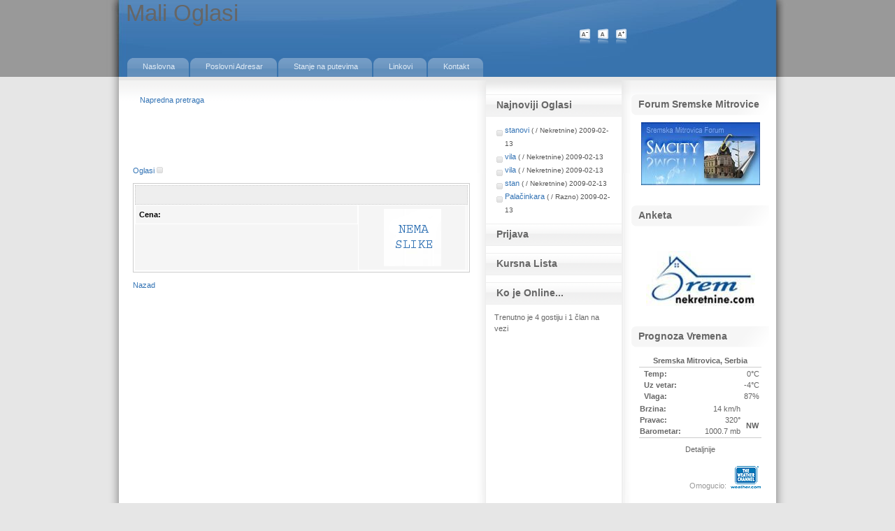

--- FILE ---
content_type: text/html; charset=utf-8
request_url: https://sremskioglasi.com/oglasi/automobili/prodajem-101-4346.html
body_size: 3250
content:
<!DOCTYPE html>
<html>
<head>
  <title>Mali Oglasi</title>
  <meta name="description" content="Besplatni mali oglasi, posao, automobili i sve što vam je potrebno. Pronadjite šta tražite, ili postavite mali oglas besplatno!">
  <meta name="keywords" content="oglasi, mali oglasi, sremska mitrovica, vojvodina, mitrovacki, kupovina, prodaja, zamena, automobili, nekretnine, telefoni, zaposlenje, sabac, sid, ruma, indjija, lacarak">
  <link rel="stylesheet" href="/components/com_adsmanager/css/adsmanager.css" type="text/css">
  <script type="text/javascript" src="/components/com_adsmanager/highslide/js/highslide-full.js"></script>
  <link rel="stylesheet" href="/components/com_adsmanager/highslide/css/highslide-styles.css" type="text/css" media="screen">
  <base href="/">
  <link rel="shortcut icon" href="/images/favicon.ico">
  <meta http-equiv="content-type" content="text/html; charset=utf-8">
  <meta http-equiv="Content-Style-Type" content="text/css">
  <link href="/templates/ja_hedera/css/template_css.css" rel="stylesheet" type="text/css">
  <link href="/templates/ja_hedera/css/ja-newslight.css" rel="stylesheet" type="text/css">
  <script language="javascript" type="text/javascript" src="/templates/ja_hedera/scripts/ja.script.js"></script>
  <script language="javascript" type="text/javascript" src="/templates/ja_hedera/scripts/mootools.v1.1.js"></script>
  <script type="text/javascript">
                var currentFontSize = 3;
  </script>
  <link href="/templates/ja_hedera/ja_splitmenu/ja-splitmenu.css" rel="stylesheet" type="text/css">
  <link href="/templates/ja_hedera/css/colors/default.css" rel="stylesheet" type="text/css">
</head>
<body id="bd" class="wide fs3">
  <a name="Top" id="Top"></a>
  <ul class="accessibility">
    <li>
      <a href="/oglasi/automobili/prodajem-101-4346.html#ja-content" title="Skip to content">Skip to content</a>
    </li>
    <li>
      <a href="/oglasi/automobili/prodajem-101-4346.html#ja-mainnav" title="">Skip to main navigation</a>
    </li>
    <li>
      <a href="/oglasi/automobili/prodajem-101-4346.html#ja-col1" title="">Skip to 1st column</a>
    </li>
    <li>
      <a href="/oglasi/automobili/prodajem-101-4346.html#ja-col2" title="">Skip to 2nd column</a>
    </li>
  </ul>
  <div id="ja-wrapper">
    <div id="ja-headerwrap" class="clearfix">
      <div id="ja-header">
        <h1 class="logo">Mali Oglasi</h1>
        <div id="ja-mainnav">
          <div id="ja-splitmenu" class="mainlevel">
            <ul>
              <li class="style1">
                <a href="/index.php" class="first-item" id="menu63" title="Naslovna"><span>Naslovna</span></a>
              </li>
              <li class="style2">
                <a href="/sobi/index.html" id="menu50" title="Poslovni Adresar"><span>Poslovni Adresar</span></a>
              </li>
              
              <li class="style4">
                <a href="/stanje-na-putevima.html" id="menu51" title="Stanje na putevima"><span>Stanje na putevima</span></a>
              </li>
              <li class="style5">
                <a href="/posalji-link/index.php" id="menu20" title="Linkovi"><span>Linkovi</span></a>
              </li>
              <li class="style6">
                <a href="/contact.html" class="last-item" id="menu65" title="Kontakt"><span>Kontakt</span></a>
              </li>
            </ul>
          </div>
        </div>
        <div id="ja-usertoolswrap">
          <div id="ja-usertools" class="clearfix">
            <ul class="ja-usertools-font">
              <li><img style="cursor: pointer;" title="Decrease font size" src="/templates/ja_hedera/images/user-decrease.png" alt="Decrease font size" id="ja-tool-decrease" onclick="changeFontSize(-1); return false;"></li>
              <li><img style="cursor: pointer;" title="Default size" src="/templates/ja_hedera/images/user-reset.png" alt="Default font size" id="ja-tool-reset" onclick="revertStyles(3); return false;"></li>
              <li><img style="cursor: pointer;" title="Increase font size" src="/templates/ja_hedera/images/user-increase.png" alt="Increase font size" id="ja-tool-increase" onclick="changeFontSize(1); return false;"></li>
            </ul>
          </div>
        </div>
      </div>
    </div>
    <div id="ja-containerwrap">
      <div id="ja-container">
        <div class="shadow1">
          <div class="shadow2 clearfix">
            <div id="ja-mainbody">
              <div id="ja-contentwrap">
                <div id="ja-content">
                  <div id="ja-contentsliderwrap">
                    <div class="ja-wrap1">
                      <div class="ja-wrap2">
                        <div class="ja-wrap3">
                          <div class="moduletable">
                            
                            <div>
                              <a href="/oglasi/search-5.html">Napredna pretraga</a>
                            </div>
                          </div>
                          <div class="moduletable">
                            
                          </div>
                        </div>
                      </div>
                    </div>
                  </div>
                  <div id="ja-pathway"></div>
                  <div class="adsmanager_pathway">
                    <a href="/oglasi/svi-oglasi.html">Oglasi</a> <img src="/templates/ja_hedera/images/arrow.png" alt="arrow"> <a href="/oglasi.html"></a>
                  </div>
                  <div class="adsmanager_ads" align="left">
                    <div class="adsmanager_top_ads">
                      <h2 class="adsmanager_ads_title">
<b></b><br>
</h2>
                      <div></div>
                      <div class="adsmanager_ads_kindof">
                         <b></b>
                      </div>
                    </div>
                    <div class="adsmanager_ads_main">
                      <div class="adsmanager_ads_body">
                        
                        
                        <div class="adsmanager_ads_price">
                          <b>Cena:</b><br>
                        </div>
                        
                      </div>
                      <div class="adsmanager_ads_image"><img align="center" src="/components/com_adsmanager/images/nopic.gif" alt="nopic"></div>
                      <div class="adsmanager_spacer"></div>
                    </div>
                  </div>
                  <div class="back_button">
                    <a href="javascript:history.go(-1)">Nazad</a>
                  </div>
                  <div class="adsmanager_footer"></div>
                  <div id="ja-banner">
                    
                  </div>
                </div>
              </div>
              <div id="ja-col1">
                <div class="shadow1">
                  <div class="shadow2">
                    <div class="ja-innerpad">
                      <div class="moduletable">
                        <h3>Najnoviji Oglasi</h3>
                        <link rel="stylesheet" href="/components/com_adsmanager/css/adsmanager.css" type="text/css">
                        <ul class="mostread">
                          <li class="mostread">
                            <a href="/oglasi/nekretnine/stanovi-4416.html">stanovi</a> <span class="adsmanager_cat">( / Nekretnine) 2009-02-13</span>
                          </li>
                          <li class="mostread">
                            <a href="/oglasi/nekretnine/vila-4415.html">vila</a> <span class="adsmanager_cat">( / Nekretnine) 2009-02-13</span>
                          </li>
                          <li class="mostread">
                            <a href="/oglasi/nekretnine/vila-4414.html">vila</a> <span class="adsmanager_cat">( / Nekretnine) 2009-02-13</span>
                          </li>
                          <li class="mostread">
                            <a href="/oglasi/nekretnine/stan-4413.html">stan</a> <span class="adsmanager_cat">( / Nekretnine) 2009-02-13</span>
                          </li>
                          <li class="mostread">
                            <a href="/oglasi/razno/palacinkara-4411.html">Palačinkara</a> <span class="adsmanager_cat">( / Razno) 2009-02-13</span>
                          </li>
                        </ul>
                      </div>
                      <div class="moduletable">
                        <h3>Prijava</h3>
                        
                      </div>
                      <div class="moduletable">
                        <h3>Kursna Lista</h3>
                      </div>
                      <div class="moduletable">
                        <h3>Ko je Online...</h3>Trenutno je 4 gostiju i 1 član na vezi
                      </div>
                    </div>
                  </div>
                </div>
              </div>
<br>
            </div>
            <div id="ja-col2">
              <div class="ja-innerpad">
                <div class="moduletable">
                  <h3>Forum Sremske Mitrovice</h3>
                  <link rel="stylesheet" href="components/com_artbannersplus/artbannersplus.css" type="text/css">
                  <table cellpadding="0" cellspacing="0" class="artbannersplus">
                    <tr>
                      <td>
                        <img src="/images/banners/sm170x90.jpg" style="border:0px solid green" vspace="0" alt="Sremska Mitrovica Forum" title="Sremska Mitrovica Forum" width="170" height="90">
                      </td>
                    </tr>
                  </table>
                </div>
                <div class="moduletable">
                  <h3>Anketa</h3>
                  
                  
                </div>
                <div class="moduletable">
                  <link rel="stylesheet" href="components/com_artbannersplus/artbannersplus.css" type="text/css">
                  <table cellpadding="0" cellspacing="0" class="artbannersplus">
                    <tr>
                      <td>
                        <a href="http://www.sremnekretnine.com" rel="nofollow" target="_blank"><img src="/images/banners/sremnekretnine.jpg" alt="Nekretnine" widht="156" height="79"></a>
                      </td>
                    </tr>
                  </table>
                </div>
                <div class="moduletable">
                  <h3>Prognoza Vremena</h3>
                  <table border="0" cellspacing="0" style="border-collapse: collapse;" align="center" width="99%">
                    <tr>
                      <td colspan="2" align="center" style="border-bottom: 1px solid #CCCCCC;">
                        <div align="center">
                          <strong>Sremska Mitrovica, Serbia</strong>
                        </div>
                      </td>
                    </tr>
                    <tr>
                      <td>
                        <div align="center" valign="middle"><img src="/components/com_eweather/images/small/small/26.png" alt="" border="0"></div>
                      </td>
                      <td valign="top">
                        <table border="0" style="margin: 0px; padding: 0px;" cellspacing="0" cellpadding="0" width="99%" align="center">
                          <tr>
                            <td style="margin: 0px; padding: 0px; text-align: left;"><strong>Temp:</strong></td>
                            <td style="margin: 0px; padding: 0px; text-align: right;">0°C</td>
                          </tr>
                          <tr>
                            <td style="margin: 0px; padding: 0px; text-align: left;"><strong>Uz vetar:</strong></td>
                            <td style="margin: 0px; padding: 0px; text-align: right;">-4°C</td>
                          </tr>
                          <tr>
                            <td style="margin: 0px; padding: 0px; text-align: left;"><strong>Vlaga:</strong></td>
                            <td style="margin: 0px; padding: 0px; text-align: right;">87%</td>
                          </tr>
                        </table>
                      </td>
                    </tr>
                  </table>
                  <table border="0" cellspacing="0" style="border-collapse: collapse;" align="center" width="99%">
                    <tr>
                      <td valign="top">
                        <table border="0" style="margin: 0px; padding: 0px;" cellspacing="0" cellpadding="0" width="99%" align="center">
                          <tr>
                            <td style="margin: 0px; padding: 0px; text-align: left;"><strong>Brzina:</strong></td>
                            <td style="margin: 0px; padding: 0px; text-align: right;">14 km/h</td>
                          </tr>
                          <tr>
                            <td style="margin: 0px; padding: 0px; text-align: left;"><strong>Pravac:</strong></td>
                            <td style="margin: 0px; padding: 0px; text-align: right;">320°</td>
                          </tr>
                          <tr>
                            <td style="margin: 0px; padding: 0px; text-align: left;"><strong>Barometar:</strong></td>
                            <td style="margin: 0px; padding: 0px; text-align: right;">1000.7 mb</td>
                          </tr>
                        </table>
                      </td>
                      <td>
                        <div align="center"><img src="/components/com_eweather/images/small/winddirs_small/wind_NW.gif" alt="" border="0"></div>
                        <div align="center">
                          <strong>NW</strong>
                        </div>
                      </td>
                    </tr>
                    <tr>
                      <td colspan="2" style="border-top: 1px solid #CCCCCC; text-align: center; padding-top: 8px; float: none;" align="center">
                        Detaljnije
                      </td>
                    </tr>
                    <tr>
                      <td colspan="2" align="right" style="padding-top: 15px;">
                        <div align="right">
                          <font class="small">Omogucio:  <a href="http://www.weather.com" rel="nofollow" target="blank"><img src="/components/com_eweather/images/TWClogo_32px.png" border="0"></a></font>
                        </div>
                      </td>
                    </tr>
                  </table>
                </div>
                <div class="moduletable">
                  <link rel="stylesheet" href="components/com_artbannersplus/artbannersplus.css" type="text/css">
                  <table cellpadding="0" cellspacing="0" class="artbannersplus">
                    <tr>
                      <td>
                        <img src="/images/banners/baner_fruska.jpg" style="border:0px solid green" vspace="0" alt="Fruska Gora" title="Fruška Gora" width="154" height="77">
                      </td>
                    </tr>
                  </table>
                </div>
              </div>
            </div>
<br>
          </div>
        </div>
      </div>
    </div>
    <div id="ja-footerwrap">
      <div id="ja-footer">
        <div class="shadow1">
          <div class="shadow2 clearfix">
            <ul id="mainlevel-nav">
              <li>
                <a href="/index.php" class="mainlevel-nav">Naslovna</a>
              </li>
              <li>
                <a href="/sobi/index.html" class="mainlevel-nav">Poslovni Adresar</a>
              </li>
              
              <li>
                <a href="/stanje-na-putevima.html" class="mainlevel-nav">Stanje na putevima</a>
              </li>
              <li>
                <a href="/posalji-link/index.php" class="mainlevel-nav">Linkovi</a>
              </li>
              <li>
                <a href="/contact.html" class="mainlevel-nav">Kontakt</a>
              </li>
            </ul>
<small>Copyright © 2005 - 2009 <a href="/" title="Besplatni mali oglasi Srema" target="blank">Sremski Oglasi</a></small><br>
            <div id="ja-usercolorswrap">
              <div id="ja-usercolors" class="clearfix">
                <ul class="ja-usertools-color">
                  <li><img style="cursor: pointer;" src="/templates/ja_hedera/images/default-hilite.png" title="default color" alt="default color" id="ja-tool-defaultcolor" onclick="setActiveStyleSheet('default');return false;"></li>
                  <li><img style="cursor: pointer;" src="/templates/ja_hedera/images/orange.png" title="orange color" alt="orange color" id="ja-tool-orangecolor" onclick="setActiveStyleSheet('orange');return false;"></li>
                  <li><img style="cursor: pointer;" src="/templates/ja_hedera/images/green.png" title="green color" alt="green color" id="ja-tool-greencolor" onclick="setActiveStyleSheet('green');return false;"></li>
                </ul>
                <script type="text/javascript">
                var curcolor = document.getElementById('ja-tool-defaultcolor');
                </script>
                <ul style="margin: 0; padding-left: 10px;">
                  <li>
                    <a href="/oglasi/automobili/prodajem-101-4346.html#Top" title="Go to top" style="text-decoration: none;"><img src="/templates/ja_hedera/images/top.gif" title="Goto top" alt="Goto top"></a>
                  </li>
                </ul>
              </div>
            </div>
            <div class="clr"></div>
          </div>
        </div>
      </div>
    </div>
  </div>
  
<script defer src="https://static.cloudflareinsights.com/beacon.min.js/vcd15cbe7772f49c399c6a5babf22c1241717689176015" integrity="sha512-ZpsOmlRQV6y907TI0dKBHq9Md29nnaEIPlkf84rnaERnq6zvWvPUqr2ft8M1aS28oN72PdrCzSjY4U6VaAw1EQ==" data-cf-beacon='{"version":"2024.11.0","token":"81b0aa6e2596467e8ade53fa28c62a5c","r":1,"server_timing":{"name":{"cfCacheStatus":true,"cfEdge":true,"cfExtPri":true,"cfL4":true,"cfOrigin":true,"cfSpeedBrain":true},"location_startswith":null}}' crossorigin="anonymous"></script>
</body>
</html>


--- FILE ---
content_type: text/css;charset=UTF-8
request_url: https://sremskioglasi.com/components/com_adsmanager/css/adsmanager.css
body_size: 955
content:
/*                                */
/* Stylesheet for com_adsmanager  */
/*                                */
/*    (c) 2006 Thomas PAPIN       */
/*         GPL License            */
/*                                */
/*     thomas.papin@free.fr       */
/*                                */


#adsmanager_fieldset form br {
	clear: left;
}

.adsmanager_main_cat,.adsmanager_main_cat a:link,.adsmanager_main_cat a:visited{
 font-size: 16px;
 margin: 0px;
 margin-top: 10px;
 padding: 0px ;
 color: #000000;
}

.adsmanager_sub_cat,.adsmanager_sub_cat a:link,.adsmanager_sub_cat a:visited {
 font-size: 11px;
 font-family: arial;
 margin-top: 2px;
 padding: 0 ;
 color: #7333B3;
 font-weight:normal;
 text-decoration:none;
}

.imgcat {
 border : 0;
}

.adsmanager_footer {
 font-size: 10px;
 color: #555555;
}

.adsmanager_cat {
 font-size: 10px;
 color: #555555;
}

.adsmanager_pathway {
 margin-bottom:10px;
}

table.adsmanager_table{
 background-color: #F7F7F7;
 border: 1px solid #cccccc;
 border-collapse: collapse; 
 width: 98%;
}

table.adsmanager_table th {
 background-color: #EEEEEE;
 border: 1px solid #cccccc;
 text-align:center;
 font-size: 11px;
}

table.adsmanager_table td {
 border: 1px solid #cccccc;
}

.adsmanager_table td img {
	float: left;
	border: none;
	padding-right: 8px;
}

.adsmanager_table td h2{
	font-size: 11px;
	margin-bottom : 0px;
	padding-bottom: 5px;
}

.adsmanager_table td {
	text-align: left;
	padding : 5px;
}

table.adsmanager_table tr td.right {
 text-align: right;
}

table.adsmanager_table tr td.center {
  text-align:center;
}


table.adsmanager_topmenue {
  background-color: #F7F7F7;
  color: #000000;
  padding: 0px;
  margin: 0px;
}

table.adsmanager_topmenue td {
  border: 1px solid #cccccc;
  color: #000000;
  padding: 3px;
  margin: 0px;
  text-align: center;
  font-size: 11px;
}

.adsmanager_search_title {
 background: url(../images/system/title.png) no-repeat;
 height: 24px;
 color: #7333B3;
 padding-top: 1px; 
 padding-left: 24px; 
 margin-bottom: 2px;
 margin-top: 2px;
 font-weight: bold;
 font-size: 14px;
 }
 
.adsmanager_subtitle {
 text-align : right;
 margin-bottom: 2px; 
}

.adsmanager_search_box {
	position :relative;
	width: 96%;
	left: 2%;
	border: 1px solid #CCCCCC;
	color: #000000;
	padding: 2px;
	margin-top: 20px;
	margin-bottom: 20px;
}

.adsmanager_box_module {
	width: 95%;
	border: 1px solid #B3B9C3;
	color: #000000;
	padding: 2px;
	margin-top: 20px;
	margin-bottom: 20px;
}

.adsmanager_box {
    position :relative;
	width: 75%;
	left: 10%;
	border: 1px solid #CCCCCC;
	color: #000000;
	padding: 2px;
	margin-top: 20px;
	margin-bottom: 20px;
}

.adsmanager_inner_box {
	font-size: 12px;
	color: #000000;
	border: 1px dotted #CCCCCC;
	background-color: #FFFFFF;
	padding: 5px; 
	text-align:right;
}

.adsmanager_inner_box tr td {
	padding-right: 5px;
}

.adsmanager_search_box form {
	display : inline;
}

.imgheading {
    margin-right : 5px;
}

table.adsmanager {
	width: 100%;
	color: #000000;
	border: 1px solid #CCCCCC;
	background-color: #FFFFFF;
}
table.adsmanager_header {
	color: #000000;
	background-color: #FFFFFF;
}
table.adsmanager_select {
	/* width: 100%; */
	color: #000000;
	background-color: #F5F5F5;
}

div.adsmanager_ads {
  border: 1px solid #CCCCCC;
  color: #000000;
  padding: 2px;
  margin: 0px;
}

div.adsmanager_top_ads {
	font-size: 10px;
	color: #000000;
	border: 1px dotted #CCCCCC;
	background-color: #EEEEEE;
	padding: 5px; 
}

div.adsmanager_ads_kindof {
	text-align : right;
}

div.adsmanager_ads_state {
	text-align : right;
}

h2.adsmanager_ads_title {
	font-size: 18px;
	font-weight: bold;
	padding: 0px; 
	margin: 0px;
}

div.adsmanager_ads_main {
	background-color: #F5F5F5; 
}

div.adsmanager_ads_body {
	float: left;
	width: 67%;
}

div.adsmanager_ads_desc {
	border: 1px solid #FFFFFF;
	padding: 5px; 
}

div.adsmanager_ads_price {
	border: 1px solid #FFFFFF;
	padding: 5px; 
}

div.adsmanager_ads_contact {
	border: 1px solid #FFFFFF;
	padding: 5px; 
}

div.adsmanager_ads_image {
	border: 1px solid #FFFFFF;
	float: left;
	width:30%;
	padding: 5px; 
	text-align : center;
}

div.adsmanager_ads_image a{
	display : block;
	margin-top: 10px;	
}

div.adsmanager_ads_image a img{
	border: none;
}


.adsmanager_spacer {	
	clear: both;
}

div.adsmanager_footer {
	width: 100%;
	text-align: center;
	float: center;
}



fieldset.adsmanager {
	color: #000000;
	border: 1px solid #CCCCCC;
	/* background_color: #555555; */
	/* padding: 5; */
}


legend.adsmanager {
	color: #000000;
	font-weight: bold;
	border: 1px solid #CCCCCC;
	/* background_color: #DDDDDD; */
	padding: 10px;
}



.adsmanager {
	border: 1px solid #CCCCCC;
	background-color: #F5F5F5;
	margin: 2px;
	padding: 2px;
}

.adsmanager_required {
	border: 1px solid #CCCCCC;
	background-color: #FFEEDD;
	margin: 2px;
	padding: 2px;
} 

#adsmanager_fieldset label {
	/* border: 1px solid #CCCCCC; */
	width: 15%;
	float: left;
	margin: 2px;
	padding: 2px;
	text-align: right;
}

#adsmanager_fieldset label.right {
	/* border: 1px solid #CCCCCC; */
	width: 14em;
	float: left;
	margin: 5px;
	padding: 2px;
	text-align: left;
}

#adsmanager_writead_header{
	margin-bottom: 10px;
	margin-top: 10px;
}

.adsmanager_innermenu {
text-align:center;
}

#writead_header1 {
    display: inline;
	border: 1px solid #CCCCCC;
	background-color: #FFEEDD;
	width: 7em;
	margin: 5px;
	padding: 2px;
}
#writead_header2 {
    display: inline;
	border: 1px solid #CCCCCC;
	background-color: #EEEEEE;
	width: 7em;
	margin: 5px;
	padding: 2px;
}

/* v1.1.1 */
.adsmanager_ver_list {
    list-style: none;
    text-align: left;
}

.adsmanager_ver_list li {
	background-image: none;
}

.adsmanager_highlight {
background-color:#FF5555;
}

--- FILE ---
content_type: text/css;charset=UTF-8
request_url: https://sremskioglasi.com/templates/ja_hedera/css/template_css.css
body_size: 4378
content:
/*------------------------------------------------------------------------
# JA Hedera 1.0 - Oct, 2007
# ------------------------------------------------------------------------
# Copyright (C) 2004-2006 J.O.O.M Solutions Co., Ltd. All Rights Reserved.
# @license - Copyrighted Commercial Software
# Author: J.O.O.M Solutions Co., Ltd
# Websites:  http://www.joomlart.com -  http://www.joomlancers.com
-------------------------------------------------------------------------*/


/* COMMON STYLE
--------------------------------------------------------- */
html, body, form, fieldset {
	margin: 0;
	padding: 0;
}

body {
	color: #000000;
	background: #FFFFFF;
	font-family: Tahoma, Arial, Helvetica, sans-serif;
	line-height: 150%;
}

body#bd {
	color: #666666;
	background: #E6E6E6;
}

body.contentpane {
	width: auto; /* Printable Page */
	margin: 1em 2em;
	background: #FFFFFF;
	color: #000000;
	font-size: 12pt;
	font-family: serif;
	line-height: 140%;
}

body.fs1 {
	font-size: 9px;
}

body.fs2{
	font-size: 10px;
}

body.fs3{
	font-size: 11px;
}

body.fs4{
	font-size: 12px;
}

body.fs5{
	font-size: 13px;
}

body.fs6{
	font-size: 14px;
}

/* Normal link */
a {
	color: #3172B4;
	text-decoration: none;
}

a:hover, a:active, a:focus {
	color: #3172B4;
	text-decoration: underline;
}

/* Title text */
.contentheading, .componentheading, .blog_more strong, h1, h2, h3 {
	font-family: "Segoe UI", "Trebuchet MS", Tahoma, Arial, Helvetica, sans-serif;
	font-weight: normal;
}

/* Small text */
small, .small, .smalldark, .mosimage_caption {
	color: #999999;
	font-size: 100%;
}

/* Heading */
h1 {
	font-size: 180%;
}

h2 {
	font-size: 155%;
}

h3 {
	font-size: 125%;
	font-weight: bold;
}

h4 {
	font-size: 100%;
	text-transform: uppercase;
}

p, pre, blockquote, ul, ol, h1, h2, h3, h4, h5, h6 {
	margin: 10px 0;
	padding: 0;
}

ul {
	list-style: none;
}

ul li {
	padding-left: 33px;
	background: url(../images/arrow.png) no-repeat 18px 5px;
	line-height: 180%;
}

ol li {
	margin-left: 35px;
	line-height: 180%;
}

th {
	padding: 5px;
	font-weight: bold;
	text-align: left;
}

fieldset {
	border: none;
}

fieldset a {
	font-weight: bold;
}

hr {
	border-top: 1px solid #DDDDDD;
	border-right: 0;
	border-left: 0;
	border-bottom: 0;
	height: 1px;
}

a img {
	border: none;
}

td, div {
	font-size: 100%;
}

/* FORM
--------------------------------------------------------- */
form {
	margin: 0;
	padding: 0;
}

form label {
	cursor: pointer;
}

input, select, textarea, .inputbox {
	padding: 1px;
	font-family: Tahoma, Arial, sans-serif;
	font-size: 100%;
}

select, textarea, .inputbox {
	background: #FFFFFF;
	color: #666666;
}

.button {
	padding: 2px 5px;
	border: 1px solid #6E9DCD;
	color: #FFFFFF;
	background: url(../images/but-bg.gif) repeat-x center #6E9DCD;
}

* html .button, *+html .button {
	padding: 2px 3px !important;
	border: 1px solid #FFFFFF;
}

.inputbox {
	margin-bottom: 1px;
	padding: 3px 2px;
	border: 1px solid #DDDDDD;
	background: #FFFFFF;
}

.inputbox:hover, .inputbox:focus {
}

/* BONUS TYPOGRAPHY STYLES
--------------------------------------------------------- */
pre, .code {
	padding: 10px 15px;
	margin: 5px 0 15px;
	border-left: 5px solid #999999;
	background: #F0F5FB;
}

blockquote {
	padding: 1em 40px 1em 15px;
}

blockquote span.open {
	padding: 0 0 0 20px;
	background: url(../images/so-q.gif) no-repeat left top;
}

blockquote span.close {
	padding: 0 20px 0 0;
	background: url(../images/sc-q.gif) no-repeat bottom right;
}

/* Small quote */
.small-quote {
	margin: 0;
	padding: 0;
	background: none;
}

.small-quote span.open-quote {
	margin: 0;
	padding-left: 20px;
	background: url(../images/so-q.gif) no-repeat center left;
}

.small-quote span.close-quote {
	margin: 0;
	padding-right: 20px;
	background: url(../images/sc-q.gif) no-repeat center right;
}

.small-quote span.author {
	padding: 2px 5px 2px 20px;
	border-top: 1px solid #DDDDDD;
	margin: 0.5em 0 0;
	display: block;
	background: url(../images/author.gif) no-repeat 5px 4px #DDDDDD;
	font-size: 90%;
	text-transform: uppercase;
}

/* Dropcap */
.dropcap {
	float: left;
	padding: 4px 8px 0 0;
	display: block;
	color: #3172B4;
	font: 50px/40px Georgia, Times, serif;
}

/* Tips, Error, Message, Hightlight*/
.error {
	padding-left: 25px;
	color: #CC0000;
	background: url(../images/bullet-error.gif) no-repeat top left;
}

.message {
	padding-left: 25px;
	color: #FF7705;
	background: url(../images/bullet-info.gif) no-repeat top left;
}

.tips {
	padding-left: 25px;
	color: #3172B4;
	background: url(../images/bullet-tips.gif) no-repeat top left;
}

.highlight {
	padding: 1px 5px;
	background: #F0F5FB;
	font-weight: bold;
}

/* Note Style */
p.stickynote {
	padding: 10px 0px 10px 50px;
	border: 1px solid #DDDDDD;
	background: url(../images/sticky-bg.gif) no-repeat 5px 10px #FFFFFF;
}

p.download {
	padding: 10px 0px 10px 50px;
	border: 1px solid #DDDDDD;
	background: url(../images/download-bg.gif) no-repeat 5px 10px #FFFFFF;
}

.blocknumber {
	clear: both;
	padding: 5px 15px 10px;
	position: relative;
}

/* Check list */
ul.checklist {
	list-style: none;
}

ul.checklist li {
	margin-left: 15px;
	padding: 0 0 5px 20px;
	background: url(../images/checklist-bg.gif) no-repeat 0 3px;
}

/* Check list */
ul.stars {
	list-style: none;
}

ul.stars li {
	margin-left: 15px;
	padding: 0px 0 5px 20px;
	background: url(../images/star-bg.gif) no-repeat 0 3px;
}

/* Smallnumber */
ol.smallnumber {
	margin: 0;
	padding: 0;
	list-style: none;
}

ol.smallnumber li {
	margin: 10px 0 10px 30px;
	padding: 3px 0 5px 30px;
	line-height: 150%;
}

ol.smallnumber li.number-1 {
	background: url(../images/n-1.gif) no-repeat left top;
}

ol.smallnumber li.number-2 {
	background: url(../images/n-2.gif) no-repeat left top;
}

ol.smallnumber li.number-3 {
	background: url(../images/n-3.gif) no-repeat left top;
}

ol.smallnumber li.number-4 {
	background: url(../images/n-4.gif) no-repeat left top;
}

ol.smallnumber li.number-5 {
	background: url(../images/n-5.gif) no-repeat left top;
}

ol.smallnumber li.number-6 {
	background: url(../images/n-6.gif) no-repeat left top;
}

ol.smallnumber li.number-7 {
	background: url(../images/n-7.gif) no-repeat left top;
}

ol.smallnumber li.number-8 {
	background: url(../images/n-8.gif) no-repeat left top;
}

ol.smallnumber li.number-9 {
	background: url(../images/n-9.gif) no-repeat left top;
}

/* Bignumber */
.bignumber {
	float: left;
	margin-right: 8px;
	padding: 6px 7px;
	display: block;
	color: #FFFFFF;
	background: url(../images/ol-bg.gif) no-repeat top left;
	font: 20px/normal Arial, sans-serif;
	font-weight: bold;
}

/* Talking box. Thinking box. */
div.bubble1, div.bubble2, div.bubble3, div.bubble4 {
	margin: 15px 0;
}

div.bubble1 span.author,
div.bubble2 span.author,
div.bubble3 span.author,
div.bubble4 span.author {
	padding-left: 15px;
	margin-left: 15px;
	background: url(../images/author.gif) no-repeat center left;
	font-weight: bold;
}

div.bubble1 div {
	margin: 0;
	width: 100%;
	background: url(../images/bub1-br.gif) no-repeat bottom right;
}

div.bubble1 div div {
	background: url(../images/bub1-bl.gif) no-repeat bottom left;
}

div.bubble1 div div div {
	background: url(../images/bub1-tr.gif) no-repeat top right;
}

div.bubble1 div div div div {
	background: url(../images/bub1-tl.gif) no-repeat top left;
}

div.bubble1 div div div div div {
	margin: 0;
	padding: 15px 15px 30px 15px;
	width: auto;
}

div.bubble2 div {
	margin: 0;
	width: 100%;
	background: url(../images/bub2-br.gif) no-repeat bottom right;
}

div.bubble2 div div {
	background: url(../images/bub2-bl.gif) no-repeat bottom left;
}

div.bubble2 div div div {
	background: url(../images/bub2-tr.gif) no-repeat top right;
}

div.bubble2 div div div div {
	background: url(../images/bub2-tl.gif) no-repeat top left;
}

div.bubble2 div div div div div {
	margin: 0;
	padding: 15px 15px 35px 15px;
	width: auto;
}

div.bubble3 div {
	margin: 0;
	width: 100%;
	background: url(../images/bub3-br.gif) no-repeat bottom right;
}

div.bubble3 div div {
	background: url(../images/bub3-bl.gif) no-repeat bottom left;
}

div.bubble3 div div div {
	background: url(../images/bub3-tr.gif) no-repeat top right;
}

div.bubble3 div div div div {
	background: url(../images/bub3-tl.gif) no-repeat top left;
}

div.bubble3 div div div div div {
	margin: 0;
	padding: 15px 15px 50px 15px;
	width: auto;
}

div.bubble4 div {
	margin: 0;
	width: 100%;
	background: url(../images/bub4-br.gif) no-repeat bottom right;
}

div.bubble4 div div {
	background: url(../images/bub4-bl.gif) no-repeat bottom left;
}

div.bubble4 div div div {
	background: url(../images/bub4-tr.gif) no-repeat top right;
}

div.bubble4 div div div div {
	background: url(../images/bub4-tl.gif) no-repeat top left;
}

div.bubble4 div div div div div {
	margin: 0;
	padding: 15px 15px 55px 15px;
	width: auto;
}

/* Rating */
.rating {
	width: 66px;
	float: left;
	margin: 10px 10px 0 0;
	background: url(../images/rating-bg.gif) no-repeat top left;
	height: 65px;
}

div.rate-1 {
	font-size: 11px;
	text-align: center;
	line-height: 20px;
	height: 20px;
}

div.rate-2 {
	color: #CC0000;
	font-size: 200%;
	font-weight: bold;
	text-align: center;
}

div.rate-3 {
	font-size: 11px;
	text-align: center;
}

/* JOOMLA STYLE
--------------------------------------------------------- */
table.blog {
}

.article_seperator {
	display: block;
	background: url(../images/sep.gif) no-repeat center bottom;
	height: 50px;
}

#ja-col1 .article_seperator, #ja-col2 .article_seperator {
	display: none;
}

table.contentpane {
	border: none;
	width: 100%;
}

table.contentpaneopen {
	border: none;
	border-collapse: collapse;
	border-spacing: 0;
}

table.contenttoc {
	margin: 0 0 10px 10px;
	padding: 0;
	width: 35%;
	border: 1px solid #EFEFEF;
}

table.contenttoc a {
}

table.contenttoc td {
	padding: 3px 5px 3px 25px;
	background: url(../images/arrow.png) no-repeat 10px 7px;
}

table.contenttoc th {
	padding: 5px;
	background: url(../images/grad2.gif) repeat-x center #EFEFEF;
	text-indent: 5px;
}

table.poll {
	padding: 0;
	width: 100%;
	border-collapse: collapse;
}

table.pollstableborder {
	padding: 0;
	width: 100%;
	border: none;
	text-align: left;
}

table.pollstableborder .sectiontableheader {
	padding: 8px 5px !important;
}

table.pollstableborder img {
	vertical-align: baseline;
}

table.pollstableborder td {
	padding: 2px!important;
	border-collapse: collapse;
	border-spacing: 0;
}

table.pollstableborder tr.sectiontableentry1 td {
	border: none;
	background: #F7F7F7;
}

table.pollstableborder tr.sectiontableentry2 td {
	border: none;
}

table.searchintro {
	padding: 10px 0;
	width: 100%;
}

table.searchintro td {
	padding: 5px!important;
}

table.adminform {
	width: 400px!important; /*Control the Frontend Editor area width*/
}

.adminform .inputbox {
}

.blog_more {
	margin: 10px 0;
}

.blog_more strong {
	margin: 0 0 5px;
	display: block;
	background: url(../images/h3-bg.gif) no-repeat center left;
	font-size: 150%;
	line-height: 30px;
	text-indent: 10px;
}

.blog_more ul {
	margin: 0;
	padding: 0;
}

.blog_more ul li {
	margin: 0;
	padding: 0 0 0 24px;
	background: url(../images/arrow.png) no-repeat 10px 6px;
}

td.buttonheading {
	padding: 0 0 0 8px!important;
	text-align: center;
}

.category {
	font-weight: bold;
}

.clr {
	clear: both;
}

.componentheading {
	padding: 0 0 15px 0;
	margin-bottom: 20px;
	border-bottom: 1px solid #DDDDDD;
	font-size: 250%;
}

.contentdescription {
	padding-bottom: 30px;
}

table.blog .contentheading {
	font-size: 170%;
}

.contentheading {
	padding-bottom: 5px;
	font-size: 200%;
}

a.contentpagetitle,
a.contentpagetitle:hover,
a.contentpagetitle:active,
a.contentpagetitle:focus {
}

a.readon {
	float: left;
	width: 120px;
	display: block;
	background: url(../images/readon.gif) no-repeat top left;
	font-size: 11px;
	line-height: 20px;
	text-indent: 27px;
	height: 20px;
}

a.readon:hover, a.readon:active, a.readon:focus {
	background: url(../images/readon.gif) no-repeat bottom left;
	color: #666666;
	text-decoration: none;
}

table.contentpaneopen td, table.contentpane td {
}

table.contentpaneopen, table.contentpane, table.blog {
	width: 100%;
}

.createdate {
	padding: 2px;
	color: #999999;
}

.modifydate {
	padding-top: 15px;
	color: #999999;
	height: 15px;
}

.moduletable {
	padding: 0;
}

.mosimage {
	margin: 15px 10px 10px 0;
	padding: 0 0 5px;
}

* html .mosimage {
	padding: 5px 0 !important; /*IE 6*/
	margin: 15px 10px 10px 0;
}

*+html .mosimage {
	padding: 5px 0 !important; /*IE 7*/
}

.mosimage img {
	padding: 0 !important;
	margin: 0 !important;
}

.mosimage_caption {
	margin-top: 5px;
	padding: 1px 2px;
	color: #999999;
}

.pagenav,
.pagenav_prev,
.pagenav_next,
.pagenavbar {
	padding: 0 2px;
}

a.pagenav,
.pagenav_prev a,
.pagenav_next a,
.pagenavbar a {
}

a.pagenav:hover, a.pagenav:active, a.pagenav:focus,
.pagenav_prev a:hover, .pagenav_prev a:active, .pagenav_prev a:focus,
.pagenav_next a:hover, .pagenav_next a:active, .pagenav_next a:focus,
.pagenavbar a:hover, .pagenavbar a:active, .pagenavbar a:focus {
}

.pagenavbar {
	padding-left: 14px;
	background: url(../images/pages.gif) no-repeat center left;
}

.pagenavcounter {
	padding: 8px 14px 0 14px;
	background: url(../images/pages.gif) no-repeat 0 11px;
}

.sectiontableheader {
	padding: 7px 5px;
	border-top: 1px solid #EFEFEF;
	border-bottom: 1px solid #EFEFEF;
	background: url(../images/grad2.gif) repeat-x center #F7F7F7;
	font-weight: bold;
}

tr.sectiontableentry1 td {
	padding: 7px 5px;
	background: url(../images/dot.gif) repeat-x bottom;
}

tr.sectiontableentry2 td {
	padding: 7px 5px;
	background: url(../images/dot.gif) repeat-x bottom;
}

tr.sectiontableentry1:hover td,
tr.sectiontableentry2:hover td {
	background: url(../images/dot.gif) repeat-x bottom #F0F5FB;
}

.smalldark {
	text-align: left;
}

div.syndicate div {
	text-align: center;
}

.pollstableborder tr.sectiontableentry1 td,
.pollstableborder tr.sectiontableentry2 td {
	background: none;
}

/* MAIN LAYOUT DIVS
--------------------------------------------------------- */
#ja-wrapper {
}

#ja-header, ja-topslwrap, #ja-container, #ja-footer {
	width: 980px;
	margin: 0 auto;
	clear: both;
}

.narrow #ja-header, .narrow ja-topslwrap, .narrow #ja-container, .narrow #ja-footer {
	width: 770px;
	margin: 0 auto;
	clear: both;
}

#ja-containerwrap {
}

#ja-container {
	background: url(../images/grad1.gif) repeat-x top #FFFFFF;
}

div.shadow1 {
	padding-right: 20px;
	background: url(../images/shadow-right.gif) repeat-y top right;
	overflow: hidden;
}

div.shadow2 {
	padding-left: 20px;
	background: url(../images/shadow-left.gif) repeat-y top left;
	overflow: hidden;
}

#ja-mainbody, #ja-mainbody-fl {
	float: left;
	width: 78%;
}

#ja-mainbody #ja-contentwrap {
	float: left;
	width: 69.9%;
}

#ja-mainbody-fr {
	float: left;
	width: 100%;
}

#ja-mainbody-fr #ja-contentwrap {
	float: left;
	width: 75%;
	background: none;
}

#ja-mainbody-fr #ja-col1 {
	float: right;
	width: 24%;
}

#ja-mainbody-f {
	float: none;
	width: 100%;
}

#ja-content {
	padding: 25px 10px 10px 20px;
	margin: 0;
	clear: both;
	display: block;
}

#ja-mainbody-f #ja-content, #ja-mainbody-fl #ja-content {
	padding: 25px 20px 10px;
}

/* HEADER
--------------------------------------------------------- */
#ja-headerwrap {
	background: #999999;
	line-height: normal;
	height: 110px;
}

#ja-header {
	background: url(../images/header-bg.jpg) no-repeat #3172B4;
	height: 110px;
	position: relative;
	z-index: 10;
}

.narrow #ja-header {
	background: url(../images/header-narrow-bg.jpg) no-repeat #3172B4;
}

h1.logo {
	margin: 0;
	padding: 0;
	width: 262px;
	font-size: 300%;
	position: absolute;
	top: 0;
	left: 30px;
	height: 60px;
}

h1.logo a {
	width: 262px;
	float: left;
	display: block;
	background: url(../images/logo.png) no-repeat;
	text-transform: uppercase;
	text-indent: -5000px;
	height: 80px;
	outline: none;
}

#ja-pathway {
	padding: 0 3px 5px;
	display: block;
	color: #999999;
}

#ja-pathway img {
	margin: 1px 5px 0;
}

#ja-pathway a {
	font-weight: bold;
}

/* MAIN NAVIGATION
--------------------------------------------------------- */
#ja-mainnav {
	position: absolute;
	bottom: 0;
	left: 30px;
}

#ja-mainnav a,
#ja-mainnav a:hover,
#ja-mainnav a:active,
#ja-mainnav a:focus,
#ja-subnav a,
#ja-subnav a:hover,
#ja-subnav a:active,
#ja-subnav a:focus {
	font-family: "Segoe UI", Tahoma, Arial, Helvetica, sans-serif;
	outline: none;
}

/* Default Joomla! Menu */
a.mainlevel {
	padding: 5px 0 5px 18px;
	width: 90%;
	border-top: 1px solid #EFEFEF;
	display: block;
	color: #666666;
	background: url(../images/arrow.png) no-repeat 3px 9px;
}

a.mainlevel:hover,
a.mainlevel:active,
a.mainlevel:focus {
	color: #3172B4;
	background: url(../images/arrow2.png) no-repeat 3px 9px;
	text-decoration: none;
}

a.mainlevel#active_menu {
	color: #666666;
	background: url(../images/arrow2.png) no-repeat 3px 9px #EFEFEF;
	font-weight: bold;
}

a.sublevel {
	padding: 5px 4px 5px 15px;
	display: block;
}

a.sublevel:hover,
a.sublevel:active,
a.sublevel:focus {
}

#active_menu {
	color: #3172B4;
	font-weight: bold;
}

/* MODULE
--------------------------------------------------------- */
div.moduletable h3 {
	padding: 0 2px 10px;
	margin: 0 -2px 10px;
	font-size: 100%;
	font-weight: bold;
}

div.moduletable {
	padding: 0 10px 10px;
	margin-bottom: 30px;
}

#ja-col1 div.moduletable {
	padding: 0 25px;
	margin-bottom: 10px;
}

#ja-col1 div.moduletable h3 {
	margin: 0 -12px 10px;
	padding: 7px 15px;
	border-top: 1px solid #EFEFEF;
	border-bottom: 1px solid #EFEFEF;
	background: url(../images/grad2.gif) repeat-x center #F7F7F7;
	font-size: 125%;
}

.narrow #ja-col1 div.moduletable h3 {
	margin: 0 -14px 10px;
}

#ja-col2 div.moduletable {
	padding-right: 0;
	margin-bottom: 15px;
}

#ja-col2 div.moduletable h3 {
	margin: 0 -10px 10px;
	padding: 0 10px;
	background: url(../images/h3-bg.gif) repeat-y center left;
	font-size: 125%;
	line-height: 30px;
}

/* SPOTLIGHT
--------------------------------------------------------- */
/* Spotlight Box Style */
.ja-box-left, .ja-box-center, .ja-box-right {
	float: left;
	overflow: hidden;
}

.ja-box-full {
	float: none;
	overflow: hidden;
}

.ja-box-left div.moduletable {
	padding: 0 15px 0 0;
}

.ja-box-right div.moduletable {
	padding: 0 0 0 15px;
}

.ja-box-center div.moduletable {
	padding: 0 15px;
}

/* Bottom Spotlight */
#ja-botsl {
	width: 100%;
	clear: both;
	margin-top: 15px;
	border-top: 2px solid #EFEFEF;
	background: url(../images/grad5.gif) repeat-x top;
}

#ja-botsl div.moduletable {
	padding: 10px 15px;
	margin: 0;
	background: none;
}

#ja-botsl div.ja-box-left,
#ja-botsl div.ja-box-center {
	background: url(../images/vdot2.gif) repeat-y right;
}

#ja-botsl h3 {
	margin: 0 0 5px;
	padding: 3px 0;
	font-size: 125%;
}

#ja-botsl ul {
	margin: 0;
	padding: 0;
}

#ja-botsl li {
	padding-left: 17px;
	margin: 0;
	background: url(../images/arrow.png) no-repeat 2px 6px;
}

#ja-botsl td {
	padding: 0;
}

#ja-botsl .article_seperator {
	display: none;
}

#ja-botsl table {
	border-collapse: collapse;
	border-spacing: 0;
}

/* LEFT COLUMN + RIGHT COLUMN
--------------------------------------------------------- */
#ja-col1 {
	float: left;
	width: 30%;
	padding: 0;
	background: url(../images/col1-center-bg.gif) repeat-y center bottom;
	overflow: hidden;
}

.narrow #ja-col1 {
	background: url(../images/col1-center-narrow-bg.gif) repeat-y center bottom;
}

#ja-col1 div.shadow1 {
	padding: 0;
	background: url(../images/col1-bot-bg.gif) no-repeat center bottom;
}

.narrow #ja-col1 div.shadow1 {
	background: url(../images/col1-bot-narrow-bg.gif) no-repeat center bottom;
}

#ja-col1 div.shadow2 {
	padding: 0;
	background: url(../images/col1-top-bg.gif) no-repeat center top;
}

.narrow #ja-col1 div.shadow2 {
	background: url(../images/col1-top-narrow-bg.gif) no-repeat center top;
}

#ja-col1 div.ja-innerpad {
	padding: 25px 0 10px;
}

#ja-mainbody-fr #ja-col1 div.ja-innerpad {
	padding: 25px 3px 10px;
}

#ja-col2 {
	float: right;
	width: 22%;
	overflow: hidden;
}

#ja-col2 div.ja-innerpad {
	padding: 25px 20px 10px 0;
}

#ja-col1 table,
#ja-col2 table {
	border-collapse: collapse;
	border-spacing: 0;
}

#ja-col1 ul li,
#ja-col2 ul li {
	padding-left: 15px;
	margin: 0;
	background: url(../images/arrow.png) no-repeat 3px 9px;
}

#ja-col1 ul,
#ja-col2 ul {
	margin: 0;
}

/* USER TOOLS
--------------------------------------------------------- */
#ja-usercolorswrap {
	font-size: 11px;
	position: absolute;
	top: 20px;
	right: 15px;
}

#ja-usertoolswrap {
	font-size: 11px;
	position: absolute;
	top: 28px;
	right: 230px;
}

#ja-usertools {
	margin: 0;
	padding: 10px 0 4px 0;
	float: left;
}

#ja-usercolors ul,
#ja-usertools ul {
	margin: 0;
	padding: 0 0 0 10px;
	float: left;
}

#ja-usercolors ul li,
#ja-usertools ul li {
	margin: 0;
	padding: 0;
	list-style: none;
	display: inline;
	background: none;
}

#ja-usercolors img,
#ja-usertools img {
	padding: 0;
	margin: 0;
}

#ja-usercolors {
	float: left;
	padding: 10px 5px 4px;
}

/* FOOTER
--------------------------------------------------------- */
#ja-footerwrap {
	clear: both;
}

#ja-footer {
	color: #AAAAAA;
	background: url(../images/footer-bg.gif) repeat-x top #666666;
	position: relative;
}

#ja-footer div.shadow2 {
	padding: 30px 0 25px 20px;
}

#ja-footer h1.logo {
	margin: 0;
	padding: 0;
	width: 175px;
	font-size: 200%;
	position: absolute;
	top: 0;
	left: 30px;
	height: 69px;
}

#ja-footer h1.logo a {
	width: 175px;
	float: left;
	display: block;
	background: url(../images/logo-footer.gif) no-repeat;
	text-transform: uppercase;
	text-indent: -5000px;
	height: 69px;
	outline: none;
}

#ja-footer small, #ja-footer address {
	padding: 0 0 0 200px;
	float: left;
	display: block;
	color: #AAAAAA;
	font-style: normal;
}

#ja-footer a {
	color: #E6E6E6;
}

#ja-footer a:hover, #ja-footer a:active, #ja-footer a:focus {
	color: #FFFFFF;
}

#ja-footer ul {
	margin: 0 0 5px 200px;
	padding: 0;
}

#ja-footer li {
	margin: 0;
	padding: 0;
	display: inline;
	background: none;
}

#ja-footer li a {
	padding: 0 20px 0 0;
	display: inline;
	font-weight: bold;
	line-height: normal;
}

/* Search */
#ja-search {
	width: 162px;
	background: url(../images/search-bg.gif) no-repeat;
	position: absolute;
	bottom: 45px;
	right: 50px;
	height: 29px;
}

#ja-search .inputbox {
	width: 130px;
	padding: 3px 5px 0;
	border: none;
	margin-left: 2px;
	color: #3172B4;
	background: #FFFFFF;
}

/* MISCELLANOUS
----------------------------------------------------------- */
ul.accessibility {
	position: absolute;
	top: -100%;
}

#ja-banner {
	text-align: center;
}

div.back_button a,
div.back_button a:hover,
div.back_button a:active {
	margin: 10px 0;
	display: block;
}

#mod_login_password, #mod_login_username {
	width: 80%;
}

#mod_login_remember {
	border: none;
	background: none;
}

/* Clearfix */
.clearfix:after {
	clear: both;
	display: block;
	content: ".";
	height: 0;
	visibility: hidden;
}

* html > body .clearfix {
	width: 100%;
	display: block;
}

* html .clearfix {
	height: 1%;
}

/* Firefox Scrollbar Hack - Do not remove */
html {
	margin-bottom: 1px;
	height: 100%!important;
	height: auto;
}


--- FILE ---
content_type: text/css;charset=UTF-8
request_url: https://sremskioglasi.com/templates/ja_hedera/ja_splitmenu/ja-splitmenu.css
body_size: 435
content:
/*------------------------------------------------------------------------
# JA Hedera 1.0 - Oct, 2007
# ------------------------------------------------------------------------
# Copyright (C) 2004-2006 J.O.O.M Solutions Co., Ltd. All Rights Reserved.
# @license - Copyrighted Commercial Software
# Author: J.O.O.M Solutions Co., Ltd
# Websites:  http://www.joomlart.com -  http://www.joomlancers.com
-------------------------------------------------------------------------*/

/* TOP NAVIGATION
----------------------------------------------------------- */
#ja-splitmenu {
	margin: 0;
	padding: 0;
}

#ja-splitmenu ul {
	margin: 0;
	padding: 0;
	list-style: none;
}

#ja-splitmenu li {
	margin: 0;
	padding: 0;
	display: inline;
}

#ja-splitmenu a {
	float: left;
	margin: 0 0 0 2px;
	padding: 0 0 0 7px;
	display: block;
	text-decoration: none;
	color: #E1ECF6;
	line-height: 29px;
	background: url(../images/tab-left.gif) no-repeat top left;
}

#ja-splitmenu a span {
	float: left;
	display: block;
	padding: 0 20px 0 15px;
	cursor: pointer;
	background: url(../images/tab-right.gif) no-repeat top right;
}

/* Commented Backslash Hack hides rule from IE5-Mac \*/
#ja-splitmenu a span { float: none; }
/* End IE5-Mac hack */

#ja-splitmenu a:hover,
#ja-splitmenu a:active,
#ja-splitmenu a:focus {
	color: #FFFFFF;
	background: url(../images/tab-left.gif) no-repeat bottom left;
}

#ja-splitmenu a:hover span,
#ja-splitmenu a:active span,
#ja-splitmenu a:focus span {
	background: url(../images/tab-right.gif) no-repeat bottom right;
}

#ja-splitmenu li.active a,
#ja-splitmenu li.active a:hover,
#ja-splitmenu li.active a:active,
#ja-splitmenu li.active a:focus {
	background: url(../images/tab-active-left.gif) no-repeat top left;	
	color: #666666;
	font-weight: bold;
}

#ja-splitmenu li.active a span {
	background: url(../images/tab-active-right.gif) no-repeat top right #E6E6E6;
}

/* SUB NAVIGATION
--------------------------------------------------------- */
#ja-subnav {
	clear: right;
	background: url(../images/grad3.gif) #EFEFEF;
	height: 30px;
	line-height: 30px;
	position: relative;
}

#ja-subnav ul {
	margin: 0;
	padding: 0;
	position: absolute;
	left: 15px;
}

#ja-subnav li {
	margin: 0;
	padding: 0;
	display: inline;
	background: none;
}

#ja-subnav a {
	padding: 0 15px;
	float: left;
	display: block;
	background: url(../images/subnav-sep.gif) no-repeat center left;
	text-decoration: none;
	color: #666666;
	line-height: 30px;
}

#ja-subnav a:hover,
#ja-subnav a:active,
#ja-subnav a:focus {
	color: #3172B4;
	text-decoration: underline;
}

#ja-subnav li.active a {
	color: #3172B4;
	font-weight: bold;
	text-decoration: none;
}

#ja-subnav li.active a:hover,
#ja-subnav li.active a:active,
#ja-subnav li.active a:focus {
	font-weight: bold;
	text-decoration: underline;
}

#ja-subnav .first-item {
	background: none;
}

--- FILE ---
content_type: text/css;charset=UTF-8
request_url: https://sremskioglasi.com/components/com_artbannersplus/artbannersplus.css
body_size: -339
content:

/* Table banner */
.artbannersplus {
   border: 0px;
   margin-left: auto;
   margin-right: auto;
} 

--- FILE ---
content_type: application/javascript; charset=utf-8
request_url: https://sremskioglasi.com/templates/ja_hedera/scripts/ja.script.js
body_size: 1807
content:
var currentFontSize = 4;

function revertStyles(fontsize){
	currentFontSize = fontsize;
	changeFontSize(0);
}

function changeFontSize(sizeDifference){
	//get css font size
	var rule = getRuleByName("body.fs" + (currentFontSize + sizeDifference));
	if (rule){
		document.body.style.fontSize = rule.style.fontSize;
		currentFontSize = currentFontSize + sizeDifference;
		createCookie("FontSize", currentFontSize, 365);
		equalHeightInit();
	}
	return;
};

function getRuleByName(ruleName){
	for (i=0; i<document.styleSheets.length; i++){
		var style = document.styleSheets[i];
		var rules = style.cssRules?style.cssRules:style.rules;
		if (rules){
			for (j = 0; j<rules.length; j++){
				if (rules[j].selectorText.trim().toUpperCase() == ruleName.trim().toUpperCase()){
					return rules[j];
				}
			}
		}
	}
	return null;
}

function setActiveStyleSheet(title) {
	createCookie("ColorCSS", title, 365);
	window.location.reload();
	return;
}

function createCookie(name,value,days) {
  if (days) {
    var date = new Date();
    date.setTime(date.getTime()+(days*24*60*60*1000));
    var expires = "; expires="+date.toGMTString();
  }
  else expires = "";
  document.cookie = name+"="+value+expires+"; path=/";
}

function setScreenType(screentype){
	createCookie("ScreenType", screentype, 365);
	window.location.reload();
	return;
}

String.prototype.trim = function() { return this.replace(/^\s+|\s+$/g, ""); };

function changeToolHilite(oldtool, newtool) {
	if (oldtool != newtool) {
		if (oldtool) {
			oldtool.src = oldtool.src.replace(/-hilite/,'');
		}
		newtool.src = newtool.src.replace(/.gif$/,'-hilite.gif');
	}
}

//addEvent - attach a function to an event
function jaAddEvent(obj, evType, fn){ 
 if (obj.addEventListener){ 
   obj.addEventListener(evType, fn, false); 
   return true; 
 } else if (obj.attachEvent){ 
   var r = obj.attachEvent("on"+evType, fn); 
   return r; 
 } else { 
   return false; 
 } 
}

function getElem (id) {
	var obj = document.getElementById (id);
	if (!obj) return null;
	var divs = obj.getElementsByTagName ('div');
	if (divs && divs.length >= 1) return divs[divs.length - 1];
	return null;
}

function getFirstDiv (id) {
	var obj = document.getElementById (id);
	if (!obj) return null;
	var divs = obj.getElementsByTagName ('div');
	if (divs && divs.length >= 1) return divs[0];
	return obj;
}

function instr(str, item){
	var arr = str.split(" ");
	for (var i = 0; i < arr.length; i++){
		if (arr[i] == item) return true;
	}
	return false;
}

function equalHeightInit (){
	var ja_content = document.getElementById ('ja-contentwrap');
	var ja_col1 = document.getElementById ('ja-col1');
	var ja_col2 = document.getElementById ('ja-col2');

	var maxh = 0;
	maxh = (ja_content && ja_content.scrollHeight > maxh)? ja_content.scrollHeight:maxh;
	maxh = (ja_col1 && ja_col1.scrollHeight > maxh)? ja_col1.scrollHeight:maxh;
	maxh = (ja_col2 && ja_col2.scrollHeight > maxh)? ja_col2.scrollHeight:maxh;

	if (ja_col1 && ja_col1.scrollHeight < maxh)
	{
		var ja_inners = getElementsByClass ("ja-innerpad", ja_col1, "DIV");	
		if (ja_inners && ja_inners.length)
		{
			ja_inners[0].style.height = maxh -40 + 'px';
		}
	}
}

jaAddEvent (window, 'load', equalHeightInit);
jaAddEvent (window, 'resize', equalHeightInit);

function preloadImages () {
	var imgs = new Array();
	for (var i = 0; i < arguments.length; i++) {
		var imgsrc = arguments[i];
		imgs[i] = new Image();
		imgs[i].src = imgsrc;
	}
}


function getElementsByClass(searchClass,node,tag) {
	var classElements = new Array();
	var j = 0;
	if ( node == null )
		node = document;
	if ( tag == null )
		tag = '*';
	var els = node.getElementsByTagName(tag);
	var elsLen = els.length;
	var pattern = new RegExp('(^|\\s)'+searchClass+'(\\s|$)');
	for (var i = 0; i < elsLen; i++) {
		if ( pattern.test(els[i].className) ) {
			classElements[j] = els[i];
			j++;
		}
	}
	//alert(searchClass + j);
	return classElements;
}


function fixIE() {
	var objs = getElementsByClass ("createdate", null, "TD");
	if (objs) {
		for (var i=0; i<objs.length; i++){
			objs[i].innerHTML = "<span>" + objs[i].innerHTML + "</span>";
		}
	}

	//var objs = getElementsByClass('.*-transbg');
	var objs = $ES('#ja-cssmenu li ul');
	if (!objs) return;
	for(var i=0; i<objs.length;i++){
		makeTransBg(objs[i]);
	}
}

if(isIE6()) jaAddEvent (window, 'load', fixIE);

function makeTransBg(el){
	var obj = $(el);
	if(!obj) return;
	if (obj.tagName == 'IMG') {
		//This is an image
		var bgimg = obj.src;
		obj.setStyle('height',obj.offsetHeight);
		obj.setStyle('width',obj.offsetWidth);
		obj.src = 'images/blank.png';
		obj.setStyle ('visibility', 'visible');
		obj.setStyle('filter', "progid:DXImageTransform.Microsoft.AlphaImageLoader(src="+bgimg+", sizingMethod='scale')");
	}else{
		//Background
		var bgimg = obj.getStyle('backgroundImage');
		var pattern = new RegExp('url\s*[\(]+(.*)[\)]+');
		if ((m = pattern.exec(bgimg))) bgimg = m[1];
		obj.setStyle('background', 'none');
		//if(!obj.getStyle('position'))
		if(obj.getStyle('position')!='absolute' && obj.getStyle('position')!='relative') {
			obj.setStyle('position', 'relative');
		}
		//Get all child
		var childnodes = obj.childNodes;
		for(var j=0;j<childnodes.length;j++){
			if((child = $(childnodes[j]))) {
				if(child.getStyle('position')!='absolute' && child.getStyle('position')!='relative') {
					child.setStyle('position', 'relative');
				}
				child.setStyle('z-index',2);
			}
		}
		//Create background layer:
		var bgdiv = new Element('DIV');
		bgdiv.setStyle('position', 'absolute');
		bgdiv.setStyle('top', 0);
		bgdiv.setStyle('left', 0);
		bgdiv.setStyle('width', obj.offsetWidth - 4);
		bgdiv.setStyle('height', obj.offsetHeight - 4);
		bgdiv.setStyle('z-index', '1');
		bgdiv.setStyle('filter', "progid:DXImageTransform.Microsoft.AlphaImageLoader(src="+bgimg+", sizingMethod='scale')");
		bgdiv.inject(obj);
	}
}

function isIE6() {
	version=0
	if (navigator.appVersion.indexOf("MSIE")!=-1){
		temp=navigator.appVersion.split("MSIE")
		version=parseFloat(temp[1])
	}
	return (version && (version < 7));
}